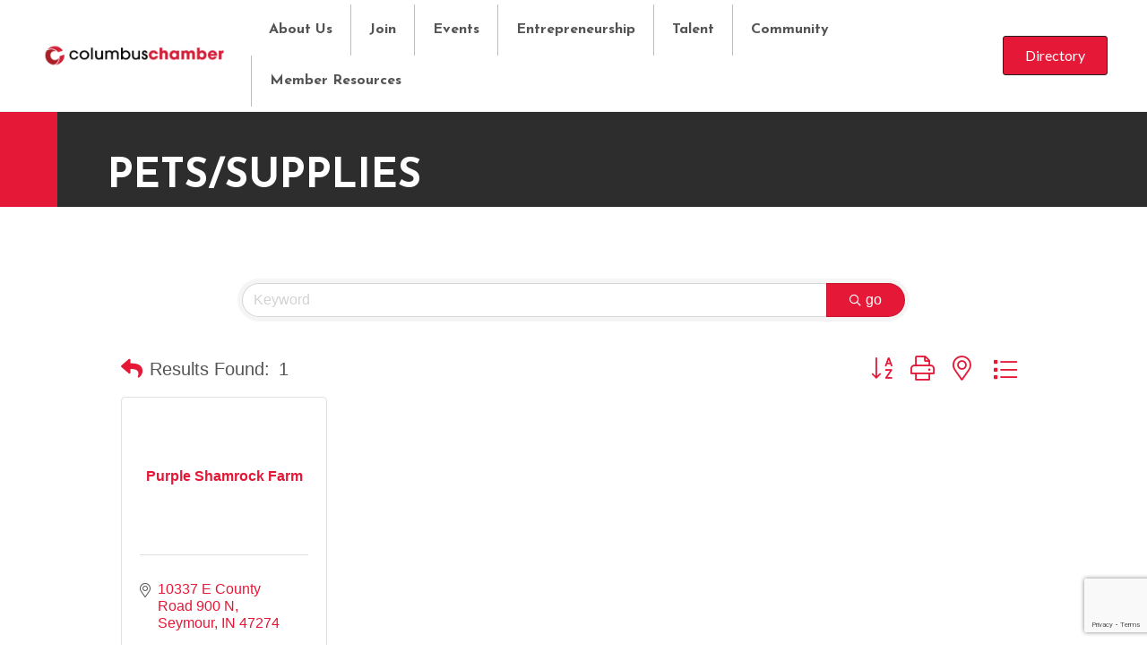

--- FILE ---
content_type: text/html; charset=utf-8
request_url: https://www.google.com/recaptcha/enterprise/anchor?ar=1&k=6LfI_T8rAAAAAMkWHrLP_GfSf3tLy9tKa839wcWa&co=aHR0cHM6Ly9idXNpbmVzcy5jb2x1bWJ1c2FyZWFjaGFtYmVyLmNvbTo0NDM.&hl=en&v=PoyoqOPhxBO7pBk68S4YbpHZ&size=invisible&anchor-ms=20000&execute-ms=30000&cb=nudbvkkyxlo4
body_size: 48818
content:
<!DOCTYPE HTML><html dir="ltr" lang="en"><head><meta http-equiv="Content-Type" content="text/html; charset=UTF-8">
<meta http-equiv="X-UA-Compatible" content="IE=edge">
<title>reCAPTCHA</title>
<style type="text/css">
/* cyrillic-ext */
@font-face {
  font-family: 'Roboto';
  font-style: normal;
  font-weight: 400;
  font-stretch: 100%;
  src: url(//fonts.gstatic.com/s/roboto/v48/KFO7CnqEu92Fr1ME7kSn66aGLdTylUAMa3GUBHMdazTgWw.woff2) format('woff2');
  unicode-range: U+0460-052F, U+1C80-1C8A, U+20B4, U+2DE0-2DFF, U+A640-A69F, U+FE2E-FE2F;
}
/* cyrillic */
@font-face {
  font-family: 'Roboto';
  font-style: normal;
  font-weight: 400;
  font-stretch: 100%;
  src: url(//fonts.gstatic.com/s/roboto/v48/KFO7CnqEu92Fr1ME7kSn66aGLdTylUAMa3iUBHMdazTgWw.woff2) format('woff2');
  unicode-range: U+0301, U+0400-045F, U+0490-0491, U+04B0-04B1, U+2116;
}
/* greek-ext */
@font-face {
  font-family: 'Roboto';
  font-style: normal;
  font-weight: 400;
  font-stretch: 100%;
  src: url(//fonts.gstatic.com/s/roboto/v48/KFO7CnqEu92Fr1ME7kSn66aGLdTylUAMa3CUBHMdazTgWw.woff2) format('woff2');
  unicode-range: U+1F00-1FFF;
}
/* greek */
@font-face {
  font-family: 'Roboto';
  font-style: normal;
  font-weight: 400;
  font-stretch: 100%;
  src: url(//fonts.gstatic.com/s/roboto/v48/KFO7CnqEu92Fr1ME7kSn66aGLdTylUAMa3-UBHMdazTgWw.woff2) format('woff2');
  unicode-range: U+0370-0377, U+037A-037F, U+0384-038A, U+038C, U+038E-03A1, U+03A3-03FF;
}
/* math */
@font-face {
  font-family: 'Roboto';
  font-style: normal;
  font-weight: 400;
  font-stretch: 100%;
  src: url(//fonts.gstatic.com/s/roboto/v48/KFO7CnqEu92Fr1ME7kSn66aGLdTylUAMawCUBHMdazTgWw.woff2) format('woff2');
  unicode-range: U+0302-0303, U+0305, U+0307-0308, U+0310, U+0312, U+0315, U+031A, U+0326-0327, U+032C, U+032F-0330, U+0332-0333, U+0338, U+033A, U+0346, U+034D, U+0391-03A1, U+03A3-03A9, U+03B1-03C9, U+03D1, U+03D5-03D6, U+03F0-03F1, U+03F4-03F5, U+2016-2017, U+2034-2038, U+203C, U+2040, U+2043, U+2047, U+2050, U+2057, U+205F, U+2070-2071, U+2074-208E, U+2090-209C, U+20D0-20DC, U+20E1, U+20E5-20EF, U+2100-2112, U+2114-2115, U+2117-2121, U+2123-214F, U+2190, U+2192, U+2194-21AE, U+21B0-21E5, U+21F1-21F2, U+21F4-2211, U+2213-2214, U+2216-22FF, U+2308-230B, U+2310, U+2319, U+231C-2321, U+2336-237A, U+237C, U+2395, U+239B-23B7, U+23D0, U+23DC-23E1, U+2474-2475, U+25AF, U+25B3, U+25B7, U+25BD, U+25C1, U+25CA, U+25CC, U+25FB, U+266D-266F, U+27C0-27FF, U+2900-2AFF, U+2B0E-2B11, U+2B30-2B4C, U+2BFE, U+3030, U+FF5B, U+FF5D, U+1D400-1D7FF, U+1EE00-1EEFF;
}
/* symbols */
@font-face {
  font-family: 'Roboto';
  font-style: normal;
  font-weight: 400;
  font-stretch: 100%;
  src: url(//fonts.gstatic.com/s/roboto/v48/KFO7CnqEu92Fr1ME7kSn66aGLdTylUAMaxKUBHMdazTgWw.woff2) format('woff2');
  unicode-range: U+0001-000C, U+000E-001F, U+007F-009F, U+20DD-20E0, U+20E2-20E4, U+2150-218F, U+2190, U+2192, U+2194-2199, U+21AF, U+21E6-21F0, U+21F3, U+2218-2219, U+2299, U+22C4-22C6, U+2300-243F, U+2440-244A, U+2460-24FF, U+25A0-27BF, U+2800-28FF, U+2921-2922, U+2981, U+29BF, U+29EB, U+2B00-2BFF, U+4DC0-4DFF, U+FFF9-FFFB, U+10140-1018E, U+10190-1019C, U+101A0, U+101D0-101FD, U+102E0-102FB, U+10E60-10E7E, U+1D2C0-1D2D3, U+1D2E0-1D37F, U+1F000-1F0FF, U+1F100-1F1AD, U+1F1E6-1F1FF, U+1F30D-1F30F, U+1F315, U+1F31C, U+1F31E, U+1F320-1F32C, U+1F336, U+1F378, U+1F37D, U+1F382, U+1F393-1F39F, U+1F3A7-1F3A8, U+1F3AC-1F3AF, U+1F3C2, U+1F3C4-1F3C6, U+1F3CA-1F3CE, U+1F3D4-1F3E0, U+1F3ED, U+1F3F1-1F3F3, U+1F3F5-1F3F7, U+1F408, U+1F415, U+1F41F, U+1F426, U+1F43F, U+1F441-1F442, U+1F444, U+1F446-1F449, U+1F44C-1F44E, U+1F453, U+1F46A, U+1F47D, U+1F4A3, U+1F4B0, U+1F4B3, U+1F4B9, U+1F4BB, U+1F4BF, U+1F4C8-1F4CB, U+1F4D6, U+1F4DA, U+1F4DF, U+1F4E3-1F4E6, U+1F4EA-1F4ED, U+1F4F7, U+1F4F9-1F4FB, U+1F4FD-1F4FE, U+1F503, U+1F507-1F50B, U+1F50D, U+1F512-1F513, U+1F53E-1F54A, U+1F54F-1F5FA, U+1F610, U+1F650-1F67F, U+1F687, U+1F68D, U+1F691, U+1F694, U+1F698, U+1F6AD, U+1F6B2, U+1F6B9-1F6BA, U+1F6BC, U+1F6C6-1F6CF, U+1F6D3-1F6D7, U+1F6E0-1F6EA, U+1F6F0-1F6F3, U+1F6F7-1F6FC, U+1F700-1F7FF, U+1F800-1F80B, U+1F810-1F847, U+1F850-1F859, U+1F860-1F887, U+1F890-1F8AD, U+1F8B0-1F8BB, U+1F8C0-1F8C1, U+1F900-1F90B, U+1F93B, U+1F946, U+1F984, U+1F996, U+1F9E9, U+1FA00-1FA6F, U+1FA70-1FA7C, U+1FA80-1FA89, U+1FA8F-1FAC6, U+1FACE-1FADC, U+1FADF-1FAE9, U+1FAF0-1FAF8, U+1FB00-1FBFF;
}
/* vietnamese */
@font-face {
  font-family: 'Roboto';
  font-style: normal;
  font-weight: 400;
  font-stretch: 100%;
  src: url(//fonts.gstatic.com/s/roboto/v48/KFO7CnqEu92Fr1ME7kSn66aGLdTylUAMa3OUBHMdazTgWw.woff2) format('woff2');
  unicode-range: U+0102-0103, U+0110-0111, U+0128-0129, U+0168-0169, U+01A0-01A1, U+01AF-01B0, U+0300-0301, U+0303-0304, U+0308-0309, U+0323, U+0329, U+1EA0-1EF9, U+20AB;
}
/* latin-ext */
@font-face {
  font-family: 'Roboto';
  font-style: normal;
  font-weight: 400;
  font-stretch: 100%;
  src: url(//fonts.gstatic.com/s/roboto/v48/KFO7CnqEu92Fr1ME7kSn66aGLdTylUAMa3KUBHMdazTgWw.woff2) format('woff2');
  unicode-range: U+0100-02BA, U+02BD-02C5, U+02C7-02CC, U+02CE-02D7, U+02DD-02FF, U+0304, U+0308, U+0329, U+1D00-1DBF, U+1E00-1E9F, U+1EF2-1EFF, U+2020, U+20A0-20AB, U+20AD-20C0, U+2113, U+2C60-2C7F, U+A720-A7FF;
}
/* latin */
@font-face {
  font-family: 'Roboto';
  font-style: normal;
  font-weight: 400;
  font-stretch: 100%;
  src: url(//fonts.gstatic.com/s/roboto/v48/KFO7CnqEu92Fr1ME7kSn66aGLdTylUAMa3yUBHMdazQ.woff2) format('woff2');
  unicode-range: U+0000-00FF, U+0131, U+0152-0153, U+02BB-02BC, U+02C6, U+02DA, U+02DC, U+0304, U+0308, U+0329, U+2000-206F, U+20AC, U+2122, U+2191, U+2193, U+2212, U+2215, U+FEFF, U+FFFD;
}
/* cyrillic-ext */
@font-face {
  font-family: 'Roboto';
  font-style: normal;
  font-weight: 500;
  font-stretch: 100%;
  src: url(//fonts.gstatic.com/s/roboto/v48/KFO7CnqEu92Fr1ME7kSn66aGLdTylUAMa3GUBHMdazTgWw.woff2) format('woff2');
  unicode-range: U+0460-052F, U+1C80-1C8A, U+20B4, U+2DE0-2DFF, U+A640-A69F, U+FE2E-FE2F;
}
/* cyrillic */
@font-face {
  font-family: 'Roboto';
  font-style: normal;
  font-weight: 500;
  font-stretch: 100%;
  src: url(//fonts.gstatic.com/s/roboto/v48/KFO7CnqEu92Fr1ME7kSn66aGLdTylUAMa3iUBHMdazTgWw.woff2) format('woff2');
  unicode-range: U+0301, U+0400-045F, U+0490-0491, U+04B0-04B1, U+2116;
}
/* greek-ext */
@font-face {
  font-family: 'Roboto';
  font-style: normal;
  font-weight: 500;
  font-stretch: 100%;
  src: url(//fonts.gstatic.com/s/roboto/v48/KFO7CnqEu92Fr1ME7kSn66aGLdTylUAMa3CUBHMdazTgWw.woff2) format('woff2');
  unicode-range: U+1F00-1FFF;
}
/* greek */
@font-face {
  font-family: 'Roboto';
  font-style: normal;
  font-weight: 500;
  font-stretch: 100%;
  src: url(//fonts.gstatic.com/s/roboto/v48/KFO7CnqEu92Fr1ME7kSn66aGLdTylUAMa3-UBHMdazTgWw.woff2) format('woff2');
  unicode-range: U+0370-0377, U+037A-037F, U+0384-038A, U+038C, U+038E-03A1, U+03A3-03FF;
}
/* math */
@font-face {
  font-family: 'Roboto';
  font-style: normal;
  font-weight: 500;
  font-stretch: 100%;
  src: url(//fonts.gstatic.com/s/roboto/v48/KFO7CnqEu92Fr1ME7kSn66aGLdTylUAMawCUBHMdazTgWw.woff2) format('woff2');
  unicode-range: U+0302-0303, U+0305, U+0307-0308, U+0310, U+0312, U+0315, U+031A, U+0326-0327, U+032C, U+032F-0330, U+0332-0333, U+0338, U+033A, U+0346, U+034D, U+0391-03A1, U+03A3-03A9, U+03B1-03C9, U+03D1, U+03D5-03D6, U+03F0-03F1, U+03F4-03F5, U+2016-2017, U+2034-2038, U+203C, U+2040, U+2043, U+2047, U+2050, U+2057, U+205F, U+2070-2071, U+2074-208E, U+2090-209C, U+20D0-20DC, U+20E1, U+20E5-20EF, U+2100-2112, U+2114-2115, U+2117-2121, U+2123-214F, U+2190, U+2192, U+2194-21AE, U+21B0-21E5, U+21F1-21F2, U+21F4-2211, U+2213-2214, U+2216-22FF, U+2308-230B, U+2310, U+2319, U+231C-2321, U+2336-237A, U+237C, U+2395, U+239B-23B7, U+23D0, U+23DC-23E1, U+2474-2475, U+25AF, U+25B3, U+25B7, U+25BD, U+25C1, U+25CA, U+25CC, U+25FB, U+266D-266F, U+27C0-27FF, U+2900-2AFF, U+2B0E-2B11, U+2B30-2B4C, U+2BFE, U+3030, U+FF5B, U+FF5D, U+1D400-1D7FF, U+1EE00-1EEFF;
}
/* symbols */
@font-face {
  font-family: 'Roboto';
  font-style: normal;
  font-weight: 500;
  font-stretch: 100%;
  src: url(//fonts.gstatic.com/s/roboto/v48/KFO7CnqEu92Fr1ME7kSn66aGLdTylUAMaxKUBHMdazTgWw.woff2) format('woff2');
  unicode-range: U+0001-000C, U+000E-001F, U+007F-009F, U+20DD-20E0, U+20E2-20E4, U+2150-218F, U+2190, U+2192, U+2194-2199, U+21AF, U+21E6-21F0, U+21F3, U+2218-2219, U+2299, U+22C4-22C6, U+2300-243F, U+2440-244A, U+2460-24FF, U+25A0-27BF, U+2800-28FF, U+2921-2922, U+2981, U+29BF, U+29EB, U+2B00-2BFF, U+4DC0-4DFF, U+FFF9-FFFB, U+10140-1018E, U+10190-1019C, U+101A0, U+101D0-101FD, U+102E0-102FB, U+10E60-10E7E, U+1D2C0-1D2D3, U+1D2E0-1D37F, U+1F000-1F0FF, U+1F100-1F1AD, U+1F1E6-1F1FF, U+1F30D-1F30F, U+1F315, U+1F31C, U+1F31E, U+1F320-1F32C, U+1F336, U+1F378, U+1F37D, U+1F382, U+1F393-1F39F, U+1F3A7-1F3A8, U+1F3AC-1F3AF, U+1F3C2, U+1F3C4-1F3C6, U+1F3CA-1F3CE, U+1F3D4-1F3E0, U+1F3ED, U+1F3F1-1F3F3, U+1F3F5-1F3F7, U+1F408, U+1F415, U+1F41F, U+1F426, U+1F43F, U+1F441-1F442, U+1F444, U+1F446-1F449, U+1F44C-1F44E, U+1F453, U+1F46A, U+1F47D, U+1F4A3, U+1F4B0, U+1F4B3, U+1F4B9, U+1F4BB, U+1F4BF, U+1F4C8-1F4CB, U+1F4D6, U+1F4DA, U+1F4DF, U+1F4E3-1F4E6, U+1F4EA-1F4ED, U+1F4F7, U+1F4F9-1F4FB, U+1F4FD-1F4FE, U+1F503, U+1F507-1F50B, U+1F50D, U+1F512-1F513, U+1F53E-1F54A, U+1F54F-1F5FA, U+1F610, U+1F650-1F67F, U+1F687, U+1F68D, U+1F691, U+1F694, U+1F698, U+1F6AD, U+1F6B2, U+1F6B9-1F6BA, U+1F6BC, U+1F6C6-1F6CF, U+1F6D3-1F6D7, U+1F6E0-1F6EA, U+1F6F0-1F6F3, U+1F6F7-1F6FC, U+1F700-1F7FF, U+1F800-1F80B, U+1F810-1F847, U+1F850-1F859, U+1F860-1F887, U+1F890-1F8AD, U+1F8B0-1F8BB, U+1F8C0-1F8C1, U+1F900-1F90B, U+1F93B, U+1F946, U+1F984, U+1F996, U+1F9E9, U+1FA00-1FA6F, U+1FA70-1FA7C, U+1FA80-1FA89, U+1FA8F-1FAC6, U+1FACE-1FADC, U+1FADF-1FAE9, U+1FAF0-1FAF8, U+1FB00-1FBFF;
}
/* vietnamese */
@font-face {
  font-family: 'Roboto';
  font-style: normal;
  font-weight: 500;
  font-stretch: 100%;
  src: url(//fonts.gstatic.com/s/roboto/v48/KFO7CnqEu92Fr1ME7kSn66aGLdTylUAMa3OUBHMdazTgWw.woff2) format('woff2');
  unicode-range: U+0102-0103, U+0110-0111, U+0128-0129, U+0168-0169, U+01A0-01A1, U+01AF-01B0, U+0300-0301, U+0303-0304, U+0308-0309, U+0323, U+0329, U+1EA0-1EF9, U+20AB;
}
/* latin-ext */
@font-face {
  font-family: 'Roboto';
  font-style: normal;
  font-weight: 500;
  font-stretch: 100%;
  src: url(//fonts.gstatic.com/s/roboto/v48/KFO7CnqEu92Fr1ME7kSn66aGLdTylUAMa3KUBHMdazTgWw.woff2) format('woff2');
  unicode-range: U+0100-02BA, U+02BD-02C5, U+02C7-02CC, U+02CE-02D7, U+02DD-02FF, U+0304, U+0308, U+0329, U+1D00-1DBF, U+1E00-1E9F, U+1EF2-1EFF, U+2020, U+20A0-20AB, U+20AD-20C0, U+2113, U+2C60-2C7F, U+A720-A7FF;
}
/* latin */
@font-face {
  font-family: 'Roboto';
  font-style: normal;
  font-weight: 500;
  font-stretch: 100%;
  src: url(//fonts.gstatic.com/s/roboto/v48/KFO7CnqEu92Fr1ME7kSn66aGLdTylUAMa3yUBHMdazQ.woff2) format('woff2');
  unicode-range: U+0000-00FF, U+0131, U+0152-0153, U+02BB-02BC, U+02C6, U+02DA, U+02DC, U+0304, U+0308, U+0329, U+2000-206F, U+20AC, U+2122, U+2191, U+2193, U+2212, U+2215, U+FEFF, U+FFFD;
}
/* cyrillic-ext */
@font-face {
  font-family: 'Roboto';
  font-style: normal;
  font-weight: 900;
  font-stretch: 100%;
  src: url(//fonts.gstatic.com/s/roboto/v48/KFO7CnqEu92Fr1ME7kSn66aGLdTylUAMa3GUBHMdazTgWw.woff2) format('woff2');
  unicode-range: U+0460-052F, U+1C80-1C8A, U+20B4, U+2DE0-2DFF, U+A640-A69F, U+FE2E-FE2F;
}
/* cyrillic */
@font-face {
  font-family: 'Roboto';
  font-style: normal;
  font-weight: 900;
  font-stretch: 100%;
  src: url(//fonts.gstatic.com/s/roboto/v48/KFO7CnqEu92Fr1ME7kSn66aGLdTylUAMa3iUBHMdazTgWw.woff2) format('woff2');
  unicode-range: U+0301, U+0400-045F, U+0490-0491, U+04B0-04B1, U+2116;
}
/* greek-ext */
@font-face {
  font-family: 'Roboto';
  font-style: normal;
  font-weight: 900;
  font-stretch: 100%;
  src: url(//fonts.gstatic.com/s/roboto/v48/KFO7CnqEu92Fr1ME7kSn66aGLdTylUAMa3CUBHMdazTgWw.woff2) format('woff2');
  unicode-range: U+1F00-1FFF;
}
/* greek */
@font-face {
  font-family: 'Roboto';
  font-style: normal;
  font-weight: 900;
  font-stretch: 100%;
  src: url(//fonts.gstatic.com/s/roboto/v48/KFO7CnqEu92Fr1ME7kSn66aGLdTylUAMa3-UBHMdazTgWw.woff2) format('woff2');
  unicode-range: U+0370-0377, U+037A-037F, U+0384-038A, U+038C, U+038E-03A1, U+03A3-03FF;
}
/* math */
@font-face {
  font-family: 'Roboto';
  font-style: normal;
  font-weight: 900;
  font-stretch: 100%;
  src: url(//fonts.gstatic.com/s/roboto/v48/KFO7CnqEu92Fr1ME7kSn66aGLdTylUAMawCUBHMdazTgWw.woff2) format('woff2');
  unicode-range: U+0302-0303, U+0305, U+0307-0308, U+0310, U+0312, U+0315, U+031A, U+0326-0327, U+032C, U+032F-0330, U+0332-0333, U+0338, U+033A, U+0346, U+034D, U+0391-03A1, U+03A3-03A9, U+03B1-03C9, U+03D1, U+03D5-03D6, U+03F0-03F1, U+03F4-03F5, U+2016-2017, U+2034-2038, U+203C, U+2040, U+2043, U+2047, U+2050, U+2057, U+205F, U+2070-2071, U+2074-208E, U+2090-209C, U+20D0-20DC, U+20E1, U+20E5-20EF, U+2100-2112, U+2114-2115, U+2117-2121, U+2123-214F, U+2190, U+2192, U+2194-21AE, U+21B0-21E5, U+21F1-21F2, U+21F4-2211, U+2213-2214, U+2216-22FF, U+2308-230B, U+2310, U+2319, U+231C-2321, U+2336-237A, U+237C, U+2395, U+239B-23B7, U+23D0, U+23DC-23E1, U+2474-2475, U+25AF, U+25B3, U+25B7, U+25BD, U+25C1, U+25CA, U+25CC, U+25FB, U+266D-266F, U+27C0-27FF, U+2900-2AFF, U+2B0E-2B11, U+2B30-2B4C, U+2BFE, U+3030, U+FF5B, U+FF5D, U+1D400-1D7FF, U+1EE00-1EEFF;
}
/* symbols */
@font-face {
  font-family: 'Roboto';
  font-style: normal;
  font-weight: 900;
  font-stretch: 100%;
  src: url(//fonts.gstatic.com/s/roboto/v48/KFO7CnqEu92Fr1ME7kSn66aGLdTylUAMaxKUBHMdazTgWw.woff2) format('woff2');
  unicode-range: U+0001-000C, U+000E-001F, U+007F-009F, U+20DD-20E0, U+20E2-20E4, U+2150-218F, U+2190, U+2192, U+2194-2199, U+21AF, U+21E6-21F0, U+21F3, U+2218-2219, U+2299, U+22C4-22C6, U+2300-243F, U+2440-244A, U+2460-24FF, U+25A0-27BF, U+2800-28FF, U+2921-2922, U+2981, U+29BF, U+29EB, U+2B00-2BFF, U+4DC0-4DFF, U+FFF9-FFFB, U+10140-1018E, U+10190-1019C, U+101A0, U+101D0-101FD, U+102E0-102FB, U+10E60-10E7E, U+1D2C0-1D2D3, U+1D2E0-1D37F, U+1F000-1F0FF, U+1F100-1F1AD, U+1F1E6-1F1FF, U+1F30D-1F30F, U+1F315, U+1F31C, U+1F31E, U+1F320-1F32C, U+1F336, U+1F378, U+1F37D, U+1F382, U+1F393-1F39F, U+1F3A7-1F3A8, U+1F3AC-1F3AF, U+1F3C2, U+1F3C4-1F3C6, U+1F3CA-1F3CE, U+1F3D4-1F3E0, U+1F3ED, U+1F3F1-1F3F3, U+1F3F5-1F3F7, U+1F408, U+1F415, U+1F41F, U+1F426, U+1F43F, U+1F441-1F442, U+1F444, U+1F446-1F449, U+1F44C-1F44E, U+1F453, U+1F46A, U+1F47D, U+1F4A3, U+1F4B0, U+1F4B3, U+1F4B9, U+1F4BB, U+1F4BF, U+1F4C8-1F4CB, U+1F4D6, U+1F4DA, U+1F4DF, U+1F4E3-1F4E6, U+1F4EA-1F4ED, U+1F4F7, U+1F4F9-1F4FB, U+1F4FD-1F4FE, U+1F503, U+1F507-1F50B, U+1F50D, U+1F512-1F513, U+1F53E-1F54A, U+1F54F-1F5FA, U+1F610, U+1F650-1F67F, U+1F687, U+1F68D, U+1F691, U+1F694, U+1F698, U+1F6AD, U+1F6B2, U+1F6B9-1F6BA, U+1F6BC, U+1F6C6-1F6CF, U+1F6D3-1F6D7, U+1F6E0-1F6EA, U+1F6F0-1F6F3, U+1F6F7-1F6FC, U+1F700-1F7FF, U+1F800-1F80B, U+1F810-1F847, U+1F850-1F859, U+1F860-1F887, U+1F890-1F8AD, U+1F8B0-1F8BB, U+1F8C0-1F8C1, U+1F900-1F90B, U+1F93B, U+1F946, U+1F984, U+1F996, U+1F9E9, U+1FA00-1FA6F, U+1FA70-1FA7C, U+1FA80-1FA89, U+1FA8F-1FAC6, U+1FACE-1FADC, U+1FADF-1FAE9, U+1FAF0-1FAF8, U+1FB00-1FBFF;
}
/* vietnamese */
@font-face {
  font-family: 'Roboto';
  font-style: normal;
  font-weight: 900;
  font-stretch: 100%;
  src: url(//fonts.gstatic.com/s/roboto/v48/KFO7CnqEu92Fr1ME7kSn66aGLdTylUAMa3OUBHMdazTgWw.woff2) format('woff2');
  unicode-range: U+0102-0103, U+0110-0111, U+0128-0129, U+0168-0169, U+01A0-01A1, U+01AF-01B0, U+0300-0301, U+0303-0304, U+0308-0309, U+0323, U+0329, U+1EA0-1EF9, U+20AB;
}
/* latin-ext */
@font-face {
  font-family: 'Roboto';
  font-style: normal;
  font-weight: 900;
  font-stretch: 100%;
  src: url(//fonts.gstatic.com/s/roboto/v48/KFO7CnqEu92Fr1ME7kSn66aGLdTylUAMa3KUBHMdazTgWw.woff2) format('woff2');
  unicode-range: U+0100-02BA, U+02BD-02C5, U+02C7-02CC, U+02CE-02D7, U+02DD-02FF, U+0304, U+0308, U+0329, U+1D00-1DBF, U+1E00-1E9F, U+1EF2-1EFF, U+2020, U+20A0-20AB, U+20AD-20C0, U+2113, U+2C60-2C7F, U+A720-A7FF;
}
/* latin */
@font-face {
  font-family: 'Roboto';
  font-style: normal;
  font-weight: 900;
  font-stretch: 100%;
  src: url(//fonts.gstatic.com/s/roboto/v48/KFO7CnqEu92Fr1ME7kSn66aGLdTylUAMa3yUBHMdazQ.woff2) format('woff2');
  unicode-range: U+0000-00FF, U+0131, U+0152-0153, U+02BB-02BC, U+02C6, U+02DA, U+02DC, U+0304, U+0308, U+0329, U+2000-206F, U+20AC, U+2122, U+2191, U+2193, U+2212, U+2215, U+FEFF, U+FFFD;
}

</style>
<link rel="stylesheet" type="text/css" href="https://www.gstatic.com/recaptcha/releases/PoyoqOPhxBO7pBk68S4YbpHZ/styles__ltr.css">
<script nonce="0qPcIxb4UDk3lUZB0VpUYQ" type="text/javascript">window['__recaptcha_api'] = 'https://www.google.com/recaptcha/enterprise/';</script>
<script type="text/javascript" src="https://www.gstatic.com/recaptcha/releases/PoyoqOPhxBO7pBk68S4YbpHZ/recaptcha__en.js" nonce="0qPcIxb4UDk3lUZB0VpUYQ">
      
    </script></head>
<body><div id="rc-anchor-alert" class="rc-anchor-alert"></div>
<input type="hidden" id="recaptcha-token" value="[base64]">
<script type="text/javascript" nonce="0qPcIxb4UDk3lUZB0VpUYQ">
      recaptcha.anchor.Main.init("[\x22ainput\x22,[\x22bgdata\x22,\x22\x22,\[base64]/[base64]/UltIKytdPWE6KGE8MjA0OD9SW0grK109YT4+NnwxOTI6KChhJjY0NTEyKT09NTUyOTYmJnErMTxoLmxlbmd0aCYmKGguY2hhckNvZGVBdChxKzEpJjY0NTEyKT09NTYzMjA/[base64]/MjU1OlI/[base64]/[base64]/[base64]/[base64]/[base64]/[base64]/[base64]/[base64]/[base64]/[base64]\x22,\[base64]\\u003d\x22,\x22woXDm8Kjw6wLN2lddkPCkMKCw7smZ8O2OlPDtsKrZFLCscO5w4RmVsKJPsK8Y8KOBsK7wrRPwrHCkB4LwodBw6vDkSV+wrzCvkYNwrrDol1qFsOfwoVQw6HDnmvCtl8fwrfCmcO/w77CocK4w6RUIUlmUk/[base64]/[base64]/CkmXClXEZwofClMKTCQpJw7/Dsy3CsMOuPcKPw5QfwoEDw5gMe8OhE8Kow5TDrMKcGxRpw5jDisKJw6YcVsOOw7vCnw/ChsOGw6oZw5zDuMKewovCq8K8w4PDosK1w5dZw6PDscO/YFcsUcK2wofDsMOyw5ktAiU9wq9oXE3Cgj7DusOYw7HCrcKzW8KBTBPDlEwHwoorw45ewpvCgx3DuMOhbw3Dt1zDrsKbwpvDuhbDsX/CtsO4woV+KADCkEcswrhnw4tkw5V4KsONAQxuw6HCjMKuw4nCrSzCqjzCoGnCsErCpRR0c8OWDWdcOcKMwpjDjzM1w6XCjhbDpcKqAsKlIVHDrcKow6zCig/DlxYYw7jCiw03d1dDwoN8DMO9IsKpw7bCkkbCg3TCu8KxbMKiGyFqUBIDw6HDvcKVw6fCmV1OfgrDixYCHMOZejpPYRfDt0LDly4/[base64]/[base64]/Cn1tNwpsRTBcawrXDgG3Do8O3w63DmcKQIB5Zw7DDvcOtwqzCj0jCkARcwpBdcsOuYcKJwpDCgsObwozCvm3CjMOWb8KSDMKgwpvDs3tvbl4uc8KyUsKVK8KjwonDn8ORw7ITw6Fxw4/CmDYaw5HCrGnDjD/[base64]/DssKkby8ldMKEPzJAwpdrRMKwUy7DiMOew7bCljtJAMKQQD8zw7sdw67Ci8ODEsKLUMOIw6BnwpPDlsKDw5jDu3k7OMO3wqMawrzDqkMKw7LDlT3CrcKKwoA7w4zDrQfDrj1yw5hpbMKQw7zCkwnDvMK4wrDCs8O/[base64]/[base64]/[base64]/[base64]/DoifDpV/Cn8Osw7p/wqZxw7A0RhrCkcOewr/DnMK4wqHCnCHDjcOZw5MWIA8awqV6w50dRljClcKCw7cwwrRjMwvDsMK2YsK9NHEmwrJeCkzChsKmwqjDoMOYG3/CtC/[base64]/Dq1QvGsKVwrDChsOdP8ODw7g4w5rClhUSw6cZdcOiwqvCksO8YsO8dGTDm0MIeXhOaz3DgTTCtsKpfkwQw6TDjVh2w6HDisKAw6/Dp8ODGm3Du3fDtSjCrHVWJsKEMzIkw7HCmsOsDcOzI082T8Ktw4Ecw67DhcOjRsOzVUzDrU7CksKyJ8KrM8Kzw5ABw5vCqT0/GMKUw4MRw4NKwrZGw7pwwqoMwrfDv8KPcU7DoWtnYx3ChnHCtjw4cGAmwocxw7TDvMOywrZocsKONBghMsKVDcKsaMO9wrdYwrYKGsOdGR5nw4TCnMKawr3DnikJQCfCjjRBCMK/S1LCl0XDk37CtcKye8Okw57CvMOMe8OPe0LClMOqwoFhw6QOOsKmw5jDrgLDqsK8VDQOwpUhwoXDjEHDoCTDpDcJwrpbMSDCkMOjwrbDiMK0S8OuwprCnCXDsBIpeRjCjjsqdWhVwrPCtcOUIsKWw4wiw47Dn2LCiMOjQV/Cj8OKw5PCh2wDwotFwqHCgzDDl8Ofw7MvwpoAMBjDgDfCncK1w4Eew7zDhMKeworCo8OfVwU5wofDngdhPzfChMKzFMO+AMKEwpFtbMKhD8K4wrgOF1RCEBhmw5rDrWTCmHknEsK7RlnDjcKsNF3Ds8KzFcOEwpB/IHHDmUh2fWXDoGpvw5Zpw53DkjVRw5Y5ecK6ek1vLMOvw5pSwrRKdExWCsO2woxoHcKcIcKUP8OUeH3Cp8Oiw7Jhw6HDk8Odw7bDrsOdSAPDtMK2NMO1FsKDXnXDlgLCr8ORw6PCo8Kow5wmwqjCp8O/[base64]/CjkNkw5s1IGJPwpFnAcKKTyjCg09mwpsGXMKiN8KUwrIww4vDgcOMJcOyJ8OZXnI8wqDDsMOHaXVaQMKgw7Brwr3CvirCtmfDp8KNwqYoViErXHIGwqhZw60nw7JSwqJTK0IXP2vCp1s9wp9Bw5djw6TCsMOSw6vDoBnClMK/DifDgB3Ds8KowqxQwqcSfTzCpsO/NDJ6Q2BGCjPDux83w6/DpcKHZMOBacKYHAQzw5p4wr/CvMO5w6oEDMOww4lvY8OZwowRw6tUfQEhw7/[base64]/X8OBRT7DmMOpw4gGw4jDqsOMHcObOkDDhlLCq0hswr7CrMK7w6ZjDUMcAcOCMGrCl8Oyw7jDuGNyfsOIV33Dk3lFw63CsMOEbTjDi19Ew6TCvi7Ctg4KD2HClCsGOR0hGMOXwrbChW7CiMK1eHhbwr9FwqHDpFAYI8ObCxnDuykdwrPCsVNEeMOJw5/CrytMcBfCiMKSTSwOfwPDo3dewrpew400elAYw6A9f8OJcMKiIDUSFnkLw4/Dv8KzF2jDpnoDSS7DvGZsWcO/UcKzw5JMdQZvwp8Lw5vDnhnCuMKcw7NxKn/Cn8KKUjTDnl8mwocrNy5oVRQEwqvCmMOTw6XDncOJw6LDiXjDhwBKR8Orwr1sSsKLOBvCsX51wq7Cu8KWwqPDssOMw6nDhCzCj1zDh8Ogwqh0w77CkMOFD2xgd8Odwp3DoFTCigvChBbDqcK9BhJORhkBW2h9w70Bw7VGwqfCmMOswopow4HDnUXCin/[base64]/DksO2eMKLDcKZw6bDqcOrw4V1woDCjG7ChcKtwq7DkWTDgsO+AsO/B8OkVSfCrcKMRMKQPSh4w7RFw6fDvGvDjsOUw4BEwqQEcXhsw4fDjsOow7zDnMOdwp/DiMKjw44gwpoPHcKRVsOtw5HCqMKkw5zCkMKww5Q9w7bDpjhzaEIuQsOOw5Yzw4LCmGnDokDDi8KHwpPDpTrDuMOHwpd4w4rDhknDjAAJw7J5B8K8fcK9RkzDt8K4wrRPAMKxZ0o2fMK3w4kxw7fCtQfDtMOcw6p5d24QwpojdUEVw6Rvc8OsO0jDgMKwcn/[base64]/dcONGVrDgsO1cMOSe8KIw5XDiMKnExBdKsKqw4XCuSHDiGUEwqFsUcKewr/Dt8OMGTVbbsKBw6jDry0dUsKpw7/Cnl3DscK4w5d+dHAbwr3DkS7CqcOOw797wpnDusK9wpHDgUZAdDbCncKKC8KHwpnCsMO8woQ2w5PDt8OuOXPDksKHIQHCh8K/XwPCiTvCo8O2fmfCsRjDj8Kgw6V1NcO5U8OeHMOsNUfDpcKQV8K9P8Ovb8Okw67Dj8O/[base64]/DlT/CohwkVAvDkw/DtgMFwrM5w41WEDjDncO0w6nDk8KMw6sMw57Dg8O8w5xOwowEaMOeJ8O7GcK6SMOzw6LCvcKWw4rDh8KIfHgWBhBTwqXDh8KBDUXCq05TCMO9IMOqw73Cr8OTF8OUW8KUwoPDvsObwqTDjsOKJXtCw6ZNwq8GN8OVNcODWcOKwoJoKMK0HW/Ch1PDksKEwoENF3DCvSPDp8Kye8OZScOYLMOmw6l3WsKxcxpnRzfDhk/DsMKlw7NePlbCmThDEg5qUjc9N8O7wqjCn8OQTcK4S2obKWvCk8OnQMO3CMKiwrgcWsO2wpp8GMKuwr8lAwVLHHYfMEAMUMK7GQ3Cv2fCjQALw759wpzClsOtMHU2w5RoTsKdwoXCvcKQw5PCtsO/wq3CjsOuRMOCw7oFwpHCiFvDpcKabcOJAsO+UBzDkUBtw781fMOCw7LCuxRyw7gQQsK2Uh7Dg8ONwp1vwoXDkjcnwrrCulhmw4fDryVUw50Aw79GCGfCkMKmDsOAw5Rqwo/ClMKnw7bCqGjDgcOxSsOdw6/DosK0c8OUwonCr2HDocOYMAHCvyMIQ8KgwoHChcKcPTJ4w6pZwpknGWACTcOPwp/[base64]/Dl8K4wrrCixoFw4fCl8OBRXfCnnQRH8KrZQHDvk8XHVJeKMOjAko3WUPDgkfDsXrDoMKMw77Dh8OZZsOYaG7Dg8KsaGYGEsKVw7hTAF/DmVJCAMKew4bCl8OuR8OywofCil7DpMO1w6owwqvDoW7Do8Ofw4hkwpcqwpzDicKRGsKOw5ZfwpLDiEzDjBN8w6zDszvCtDXDhsOsDcOSQsO9H0Rswr9kwrwEwqzDvDdtYyUdwpZOO8KsDWAew7/CuGEDFyTCvMO0MsOzwr5pw43CrcOBXcOmw4jDtMK0Yj7Dl8KRe8OHw4nDtn5mwpc2w7bDhMOjYxAnwojDoCckw4XDgArCrTI/VFjCvMKIwqDCjyQOw7PDlMKWd3RVw7bCtnEBw6PDondCwqbCscK2R8Knw4tCw7shfsO1Hh3Cr8KAHsOVOTTDp2wVF050YXLDrkllPFPDrcODBkk+w5lHwqYKGw0xEsO2wpTCl2DCkcOHTDXCjcKIcV44wpVCwr5JXMKYXsO7wrs9wq/Cs8OFw74ywqFGwpcKAGbDg3TCvMKVAnNzw7TCojPDn8KFwqw2c8OWwpHCqyIjXMKkfE/CsMOOCMOww6Uqw6ZHw7FZw6s/[base64]/DusOXWRrDs0R8XzHDnMKaTCgkOgbDvsOEXgRlU8Olw51KHMOhw7/CjxfDjHZ/w6N3JkZiw4A4WHjCsHPCujbDgMOuw6rChjYsJFjCjEg7w5XChsKXYGAJHU7Drks/d8K3wrfDn0rCsgfCrsO+wrPDvwDClV/Dh8ONwoDDvsKXGsOWwo1NBVgoZmnCqH7CtGNcw4jDh8OpWwEbLsOzwqPCg2nCugVXwrTDuE19b8KTHHXCgAHCnsOYCcO1IhHDpcOSc8OMGcKZwoPDsiwqWl7DnX1qwrl3wrrCsMKCasK9SsK2PcOQwq/DkcODw4Ulw50Tw5LCuWjCixtKY2M1wpkiw4HCkTtBfFo0WA1swoYfV1gOCsO/wqnDnijCiD8YJ8O5w7l0w7EmwozDiMOIwos5BGnDmsK1JnnCnGsKwpp2woDCgsO3R8KcwrVswobCrhlLJ8OhwpvDvWXDo0fDk8KMw49lwo9CE1Z6wo/DocKQw5fCiDIpw6fCocOKw7QYQkJDwojDjSPCuBtFw63DujjDrwVBw4zDsgPCg0EOw4vCvhPDnsOyNcOWZcK4wrHDjyTCusOIeMOpVGoQw6rDsm3ChcKowp/[base64]/[base64]/Ct0BGM8Oaw57CnXEXdTkNwqnDhWc4wrDDhVdtaGAgdsOaQhpcw6vCs2rCj8KhYsKgw6vCn2R/wrVhdisiWCXCqcOIw4hbw7TDpcKTOlhpYsOccRzCiTXDk8KqYFgNBW3CgsO2BBJzTx4Ow7s/w7rDmSDDl8ObB8O6OUjDssOJMy7DiMKEIQEww5DDo0/[base64]/Dq27Crnhgwr/[base64]/MQPDkQnCr0w8w4pcfynCj8OjDmXDicKefnXCn8KrwrVqIUB/WABhISrCmMKuw4LCsELClMO5U8Oawr4YwrgtX8O7w5p8wp7CtMKtMcKKwo1qwphNMMKnH8Omw5gcMMOeA8OAwotZwpEyUglGYEsCZ8KPw5DCiTbCuyEcB3jCpMKKwojCjMKwwrbDhcKscigjwpYXP8OyMFjDn8Kzw4lhw7nCmcOCU8O/wq3CoiUswrfDt8Kyw69NJktzwq7DisKUQitLaFHDlMO8wrDDjB1/N8Otw6/[base64]/[base64]/DlFBRfyrDlTwOZUsxw4vDsCbDhQDDiGLCucOswrPDtMK2GcOYAcOxwpN2Y3VBOMK2w7jCuMK4bMOXKXRUNsOUw6trw5nDgEVGwqvDm8OgwqQuwp9jw5nClXXDskLDuR/Cq8K3W8KbZ01lwqfDplXDvzwRUl3CoiLCqMOvwrnDocO/f2B+wqzDj8K0K2PCqMO8wrNzw61Id8KBC8OLA8KGwopMZ8OQw6t1wpvDoHhLEBwuF8O9w69bMcOYZxImE3gLSsKiNMOCwockw5Eew5dbVcO0EsK0GcOzCFnCuicaw6pkw5fDr8K1RSgURsOlwotrdgTDr2PClD3DtSIcGi/CrnlvVMKkIsKcQ0nCusKmwozCmxvDmsOiw6A7bzRQwr8ow77CoXR2w6HDm149fiDDp8KfBxJ9w7VUwpEDw4/CuSxzw7DDkMKhFSkaGRZTw7UZw4rDjgE1RcOYbTonw4/[base64]/CoMOrw7hsw7XDv8Ouw6PCtHbCtMO/[base64]/woUUw7LDoMOdKsOVw5nDjjPDnXfCpBE2w58AGsOFwpXCucKRwpzDvjDDjQYYQMKhQxMZwpTCtsKqP8Oxw45TwqFyw4vDtSXDpcO5WMO6bnR2wp5pwpwBZHE8wpYiw7DCnBFpw6ByeMKRwq7DjcOqw41zRcOjZzZjwrkdYcKJw4XDsyjDlU1+AAtew6c8w67Du8O4w7/DscKwwqfDmsKzIcK2wo/DkE9DN8K4UsOiw6RMw6TCv8ODJ17CtsOkKgjDrsK5VcOgEgVmw63CliLDqXfDncKfw5vCkMKjbFYhPMOKw4ZCQEBYwqbDsCc3VsKUw6fCkMKgGFfDiT1nWz/DjB/DmsKFw5LCsCbCoMKQw63DtknCvTvDlG0GbcOTSUwQHhrDjA8eU2ofwpPCl8OiEmtIKDnCoMOowpExDQIHQkPCnsOOwoDDjsKHw4PCswTDlsKVw5vCiXB0wp7Dp8OIwrDChMK3DVrDqMKbwrhvw40hwrTDnMO7w7lbw7lvdiVMCMOzNB/DqGDCoMOpU8OqF8KVw4vDosOOBsODw6sTLsOaFWLCrgETw659Q8OAcsO0cUU7wr4NJMKAG3XDqMKhMQnCm8KHA8OnX2jCkQJrBhvDgkbConEbHcOQbzpzwoLDmiPCicOJwpY0w6JfwofDvcOEw6YMM2PDmMOLw7fDhW3DlMOwdcKFwq7CikzDlmrCjMOJw6/DnGUQH8O5NhXDvRXDtsKqw53CsAskUXPCj3PDkMOECsOww4jDpTvCr0rCi1tYw5DCpcKidG/[base64]/CssKzVmJJw73CuHbDqBbDp3Vhw5vDsMO4wqjDhnZfw6AyQcOmCcOyw7vCjsOgCMKGecOiwqXDkcKVEsOMIMOMOcOMwoTCo8Kmw4IAwq/DmyYbw4ZDwqMWw4IFwojDvxnDpBnDlMO7wrXCmEM1woXDjsOFEV9MworDoWbCoTnDv2TDmipswrEKw5Mlw78hVgpKHjhSP8OtI8ORwopVw5rCh1MwDRF6woTDqMOQKsKEUG0rw7vDtcKnw4PChcORwq8vwr/DscODKMOnw4TDt8OgNT8aw7jDl1zCgDHDvnzDvzHDqX7CoShYWTghwp5cwofDrlZ9wrTCqcOtw4TDjsOawrk7wpo1HsK3wqZedFgrw5ghCcOTwrc/w4wOWyMDw64IJhLDvsOtKT1Twq3DognDs8KdwovDucKQwrPDhsO8FMKHQcKRwqgPKRRVGH/CosKXRcKNH8KULsKuwoHDtTfCmGHDpEFYKHJVHcK6eHXCqwDDqHLDmcKfCcKDM8O/wpwWT3bDnMO9w4XDgcKuAMKwwrR6wpfDh1rCkyldEFwuwq/DsMO1w77Ch8KZwooCw4FyMcKUGlXClMOvw7w4woLCinTCi3Iiw5DDgFpJZMO6w5DCpV1RwrdVMMKxw79UOzFfZhtaXMKhcE8rR8Oxw4IzcXUnw6MIwqLDosKOPMO1w5LDi0LDg8KXMMKawqgJTMKMw4FjwrEheMKDRMKIS23CiGvDlx/CvcKoZ8OOwoRoZcK4w4MdV8O9C8OWXzjDssOzG3rCow3DqcObbSvCmmVEwqgcwoDCqsKOIQ7Dl8Kcw4I6w5bCvXbCuh7CvcKgKSc7UcKeSsOrwrzDhsK2ZsOyaBBSGAIawq3DsmTCocO+w6rCkMOdTMO4D07Cm0Qkw7jChcKcwpnDrsKmRizCgEdqwpvCtcKyw7cqYT/Cgx81w6Jgwp7DqSdgHcO9Qx3DkMKEwodnbARxbcKxwpMLw5DCqcKLwpsiwpLDqQFow7EhKcKoasOqwrYTw7DDjcKPwrzCnk5kJxHDiFdydMOmw7TDv3kNMsOjG8Kcw7/ChnhmaljClMO/[base64]/UzrCgTZVNhnCgBjCvXEJwpZaw4bDu0dedsOKWcKXNTLCkMOKwrTCqWZ+woTDlcOFDsObccKGdHURwrDDn8KKRMKmw6ULwqImwpnDkxnCv1MFT0YufcOuw6c6HcOow57CqcOdw4MUSS9JwofDnyvDk8K7XHl+B1HCkC7DlyYJb056w5/DsWhSVMKXQcOgJF/DkMO3w6zDhkrDvcOMKxXCmcOmwqk5w4M+bmZKDRbCr8OFM8KEKkJLN8Kkwrhkwp7DviTDoFcnwrXCv8OQDsKXIHjDiw19w4tawoHDicKPUHTCnlx5FsO9wr7DssOHZcOSw67DonnDkRMLfcKhQQNfe8K+fcKgwpAvw50Hw43ChsK7w57CuHB2w6zCmVF/ZsONwogaKcKMEU4rQMOiw7jDo8Opw4nCpVrCoMKpwqDCplbDjWvDgifDiMKcJEPDhTLCsQHCqEBqwr1twpRRwr/DkjsvwqfCultew7TDu0vCnknCgETDucKdw58Ww6HDosKUEiTCoWjCgUdHDnPDi8OfwqzDoMOSMsKrw4wTwp3Drz8vw4DCmnkHYcKIwpjCicKnH8KCwqEwwpjDicOcR8KGwpPChz/ChMO0HnlGKS5ww4DDthzCjMKowrVLw4LCi8KEw6PCt8KvwpYdJSEdwpULwrhoIwQWH8KdLlPClSpZTcO4woI8w4Juwq/Cvy7CscK6Mn/DnsKewr9lwrhwOMOxwrvCmUhvF8K0woxdYFfCug9Qw6fDgD3DqMKrP8KQEMOfIcKdwrU8wprDpsOoCMORwqfCisOlbGM5wrguwozDrcO/ccKqwr5Nw4HChsKswp0BBgLCuMObJMO6S8OBNz5nw7UoUEkNwpzDocKJwp58bsKgCsO3KsKLwrzCpFbCrTogw5TCsMKswozDtx/CpjQmwo8DG33CrQEpdcODw50PwrnDs8KyPS02XcKXV8OgwojCg8KNw5XCrsKrC2TCh8KSd8Kjw67DmCrCisKXG2JSwok+wpjDh8KEwrwcDcKdNF/DqMKUw5nCmUDDjMOXKMKRwq5EMScHJztcJRRYwr7DsMKSUUdow6LDrgEDwpt3ecKsw4jCosK9w4vCrhokVww0XiJ5F2xpw4DDnRkLBcOWw4wlw7DDuDV+UcKFL8KWAMK+wqfCt8KEBH1iDSXChkADDsO/PWDCryYRwo/Dg8O7FcOlw6bDkV3Dp8K8woNRw7FqR8KcwqfDm8OBw70Pwo3DtcKmw77DvzfCt2XCl2fCnMOKw43DlwLDlMOEwoHDo8OOe0cZw7dzw4dPdMKBNw/Di8KCcSjDq8Owc2DChhDDi8KwG8OsUGkRw5DCkmM2w5Auw6Ubw4/ClBXDh8KIOMKKw6s3QB4/JcKSRcKGBkzClnpFw4MRYWdDw7PCscKiRmHCu3bClcK1LWvDtMORRhVMHcK/[base64]/wp9iBcO0GcK1w7MdZcOsEzMPwpfCgcOcwrpuw5TDoMK0BxHCgUXCn1I+D8Kgw6YrwonCkV09S2ATA1wnw4ckfUNqDcOUFXM4PFHCisK9L8KvwoLDuMKYw5DDjC0kL8KuwrrDpApYH8OTw4ZQPSrCjCBUakRww5HDusOywoXDvVDDqCBPe8OFRVJHw5/DtFo1w7HDoTTDvix1woDCnQUrLQLDqkhYwqvDq07CscKuw5s7SMKkwp10PiXDoA/DrEBeD8Khw5Yzf8OWBgwzaDN4Fx3CjXRnPcO2HcKowocmAFInwpwRwo3CvUR6CcOvcsKvXzbDpzAKWsO4w5TClsOCD8OSw7JRw5nDrz86BlccP8O/EXjChcOKw7oGFcO+woB2KGk+w4LDkcOiwrnDl8KgK8Kqw4wLWcKFwqjDngvDvMKbV8K8wp0mwrjClmV4czvDlsKQKHMwGcOoBWZXAh/CvQ/Do8OBwoDCtwI1YA4nLXnCmMOlfcOzQW8bwrk2BsO/w6ZgV8OsOcOuwrhMR1x/wrbCg8OJWDLCq8K6w49pwpfDnMK9w7jCoBrDgsOcw7FaPsOlGVrCt8OOwpjDiyYgX8ORw54gw4TCrjUCwojCusKnw6HDqMKSw645w6/Cm8OCwqJMDhZJCBY/XlXCnidvNlMoRzomwrg7w69EVMO1wpwHZQ/CocOFW8KQw7BGw64Mw6bCpcKBZilVNUrDmGgDwoDDiRs7w7bDs8OqY8KQAhvDsMOzRlHDrmkuXX/Di8Kaw5Y2ZsOpw5hNw4Zowq9fw6nDj8KrfMO6wpMAw7oqesOnAMK/w7/[base64]/dmk5w6MjJR/Dn8K8w5TDu1pHwqheQcKTO8OzNMK5wpYJLm51wqzDlcKqXsKmw7vCvsOIRHBRY8K9w5zDrcKIwq7CncKoDF/CgsOUw7/Cq0rDtS/DmAgbUivDucOAwpM0B8K7w7sFBcOMRcOpwrc4TGXCojjCiQXDr0/DlcOHK1PDmxk/w4fCszzCk8OZWi0Hw6jDocO+w6YjwrJGMEcteQJ/MsKhwrtDw7ZKw5HDvSw3w6UGw6x8wqsQwo7DlsK0PMOEX1BKHcK1wrZyKMKAw4XDssKGw4dyL8OdwrNcIEV+f8OnawPChsKCwq5Nw7R4w5zDr8OHWsKHcnXDvMOiwroINMOhVQZXA8KPblAKMGtEbsK/[base64]/[base64]/DlEDDpmwcWMKGLjAgw4NLEi1KJMOHwpLClsK0Y8K/w5LDvlkBwqkjwrnDlgjDsMOFwqFMwqLDjSnDoCvDvkZ0Y8OAIUvCkA3CjADCsMO3w70Cw6LCmcKWLy3Ds2Zvw7Jbd8KtM03DuB12GEjDv8O6B0lzwqlxw7dLwqgTw5U0QcKsDMOBw4MYwqkjCMKvesKKwpw9w4TDlFx3woNVwrbDucK0w7nCkQ5Gw5HCqcO/f8Kxw6XCo8KLwrURYgweCcO9TcO4Cy0PwoUkA8Omwo3Dshc4JQjCgsK6wox1LsK2Um3DqsKYPEZuwq9Pw63DnhTCvlRJVDXCiMKid8KpwpgEYg1+HBh6YMK2w7xwOMOAFsK6ZzpIw5rDi8KAwo4sRn7DtDPCgsKlKhFfQMO0NTPCnT/CnUFuQxE5w7XCj8KBwrPChFvDkMKwwpcODcKmw77CrGrCscK9SMKZw6M2FsKDwrHDl0rDnh/[base64]/ChsKCSGfCph3CpMOvccKGw4NPw6nCiMO4wq/DnQzCu2zDrxULGsKzwpk6woY2w61SYcODX8OVwprDjsO0fB7CuFnCkcOFwrvCpmbCg8KRwq59wpN1wo8+wrVOXMO5f3HClMOuS3IKLMKdw6MFPHs6wpxzwrTDlTIfdcOTw7E8w6dLH8O3d8Kxw4/DgsKKblDCkwLCpQPCh8O+PcO3wplZPn/Cn0TChMOKw4nDt8KtwrvCtlrChcKRwqbDhcOhwoDCjcOKJ8OWVn4tGT3Ci8OhwpzDuANARhQGGMOBARE7wrfDuTfDmsOSwqbDiMOpw6DDpkfDiRkWw5PCpDDDsmg6w4HCk8KdJcK3w5vDmMOZw4YMwq1Zw5HCiWkQw40Yw6t8YsOfwpLDs8K/PcKSwq7DkAzCt8KOw4jCjsOqVynCj8Ohw4VHw4Bew716w70Nw5nCsnXCncKBwp/Do8Krw53CgsOIw4ljw7rDgQnDpy0QwovDqnLCmsOMWVxJCwLCowHCoHlUWUpDw4HCuMKowoHDqMKLBMKYHX4Mw6diwphow5vDr8OCw7tYCMOxQ0UmccOfw7Iuw7wDXwYyw5MIV8OJw7QYwqPCpMKOwrYuwqDDhsOnf8KIDsKVRMOiw7nCkcOTwrIfVxcPW2EXNsKew5/DqsKOwrPChsOqw4lmwp0XO0IjbBzCvgxVw6MqN8ODwp7CqyvDrMOefBHCjsK1wp/Cv8KOYcO7w7zDrsKrw53CgUnClUhpwoLCqMO6wpARw4cww5rCm8K8w546c8KqHMOzXsKiw6nCvHNAZkocw6XCgAo3woDCkMOuw4Z4IsOdwoxgw7bCjsK2woRuwq4sOixfL8KFw4dywr1paGHDjsKZCzISw5MMJWbClsOJw5JsY8KvwrLDl00XwrJqw4/Crn7Ds0dBw5zDm1kQA0RjLVFvQ8Kvwq8Jwp4fRcO2wqAOwp5cOCnCnMK9wp5pwoZ9EcObw77DnBohwrzDoHHDrihXNk8Sw6MCbMOzB8O8w7kgw7NsC8KBw7fClE/Cqx/Cj8Opw6rCk8OpLQTDoArCixtpwrEow5hCKCghwq/CocKhenBeUMOMw4ZXKFMIwpppHxfDsXJGW8OBwq8UwrgfCcOkasO3cgwrw7DCsxlMLS8FXcK4w4USbsKdw7zCoVorwo/Cl8Oxw49jw7V9wrbCqMKQw4bDjMOlHkTDg8K4wrMVwrMEwqBbwpUCfsOKN8OWw4ZKw6oMHV7ChlvCssO8UMOcZUwOwrYMPcKkeA7DuTQdQsK6esKFd8OWecOtw4zDqMO2w5/CgMKiAsOucMOJw5TDs1o4wq/DoDbDrsKXXkrChlIGNcO9BsO2wqLCjxAhP8KGKsOCw4NvTcObWBgrUiLCjAA0wpbDu8K4w5NhwoE8PXx6ChHDhEnDosKzw4V7U3Zuw6vCuRfDiwMdbxRYL8OLwqAQFAJ0AcKdw5/DgsOcCsKHw797QnQGEsODwqUqHcOhwqzDjsOJNcOoLikgwoXDi3bClMOuIyTCn8OEVWxxw4nDmWPDuEDDrWQcwqRswoAnw5lkwr/[base64]/[base64]/[base64]/Dh8KywqvDoSl0LmVeIHbCr23DkcOLwp5fwokRC8KUwrDCm8KOw41zwqYDw6o1wr9fwpttFMOyJMKbCcOMccKQw54pMMOAUsOJwoHCly3CjsOxAWjCo8OEwoVgw4FCYEdOeSvDnCFjwovCp8OqVWsuw43CuA/Dsxo/WcKnfnlUTDUENcKAd2NgJcOXDMOrW17Dq8KPbVfDusKawrhwdWbCk8KjworDn2PCrUHComkUw5/CisK1CsOqdcKnYkPDq8OBQsOwwqPCkg/CoDBcwpzCvsK5w63CoEfDiS/[base64]/[base64]/CjlvCmyLCrgDClQNDWsO8N8OIw7Ycdh5kD8KywqXCtisFUsKyw79xHMK3OcKFwpMPwrxnwoAWw5jCrWzCjcO+asKiS8OzBAvCr8K2w75xP3fDu15gw5JGw67DuXIDw4Y8XG1ialnCg3U6WMKVDMKOwrV/[base64]/[base64]/wrHDrB3CsV89aMOhw6pnKwDCk8K/MsKcZsOZbWAbD0HClcO5CjQxRsKJUMO0w7oobUHDm3wPJAtowqN7w4knVcKTYsOUw6rDginChn53finDvizDgMOlMMKrQUE4w4ILVwfCs3Z7wok6w6/DtMKOGUzCqUHDpsKpTcOWRsO3w6M7d8KNJMKic0PCuXR1P8KRwrTClwtLw43DrcOQK8OrcsKtQndZw50vw7pNw5BYfC1aJhLCkzTDj8OxNi9Gw5nDtcKyw7PCvxwLwpMxwo3DpE/DoiAIw5rCu8ODC8K6CcKnw543AsK/[base64]/CmcOLMHcsaizDhQ7CgkJCwqceZ8K0DMOaw5vCiMOxXRTCpMKawpTDoMKkwoRDw51aMcKwwoTCvcKMw47DvGHCkcK4D1tdXmjDgcOLwoYHHxIawonCpFpqacOyw7A2YsKHXQ3CnS/ClSLDthYJWRbDhMK1wrVmIMOEVh7CkcK4V11OworDpMKowqnDgX3Dp2pNw40KKMKlfsOqbyE2wq/CgAbDoMO5G2XCrEN2wqrCuMKKwp4IKMOATl/Ci8KWeWzDtEdWWMKxJsOHwp/Dn8KOYcKDAMOIA3xHwpnClcKMwoTDlsKOOD7CusO4w44sPMKUw6LDm8KNw5RLMT3CjcKMPw0+TRLDl8OCw5LCq8KtQVUnT8O4A8KPwr8awpk5XCPDrMOLwpFYwpHCjzzDgj7DqsK1b8OtekY/XcOuwphVw6/DmHTDtsK2Z8KGYUrDrsKEXcOnwokuZW1EU0A1dsONIyHCksOBdsKqw6bDpMOGPMKew5I7wovCjMKtw448w7AFH8OtbgJXw6tOYMOlw7NBwqwswqzDncKgwq/CnCjCtMKYTcKUEEF6aWxRQsOpZcK7w5Adw6zDr8KRw7rCncK0w5TCl1sLQTIwF3ZOUwM+w4PCn8KGHMOYVjDCojvDtcOYwrfDnTnDvcK2wpZaDxzDpBxuwopHLcO4w6IjwoxmKVfDucOYAsOSwp1MfGsuw4nCt8OPPg/ChsOYwqXDglbDvcKHN3oJwp9jw6s5UMOzwoJbal/Coz5cw6keScOQeW/DuRPCkjnCk3ZXBsKWEMKqa8OnBsODd8O4w50uemxcamHClsO8OGnDm8KOw5bCowvCm8O1w4lGaDvDsFbCn1lQwp8EScOTcMOzwr94chYeVsOXw6dzPcKsWxXDhTvDhhw6KRMzf8Kmwol9e8O3wpUSwqpDw5fCg39Swp5odhzCksOvUcO2KALDpzdlAFLDk0/[base64]/eyDDu8KuwoHCgUDDuR9Xw6fCsMKdMsKvwrzCv8Oww6hxwrJRI8OHJMKKJcOww5jCusKDw7TCmlHCvW/Cr8OXRsKhwqnDtcKKdcOnw6YHWDjDnT/Dm3Z/wpvCkz1Ywp7Dh8OnK8O+ecOgcg3ClmTCnMOBD8OPwqlfw5nCqsKJwqrDqxNyOMOLDlLCrV/CvXrChkfDinMPwqkkB8KVw73Dg8KuwoYUYW/CmxdCE3rDt8OkOcKySy1cw7MGRMOoW8Omwo3CjMOVIwvDksKDwrLDv25Pwp/Cp8OMOMOZU8OOOA/CsMO/Q8OHbBYhw7gewrnCt8OlJMOmHsO+wo/[base64]/DlCTCvCMAw5nDi3lXY2QTYsKiFSoXcXvCmMKubiUQTMKYS8K5wr0Mw7gTWcKGalQnwqjCs8KpNhHDssK2PMKww6sPwq4QZC9/wqzCsDPDlh93w5Bzw4g8NMOTwoJRTgvCkMKCbnwzw5rDkMKvw5LDlsOIwojDl1bCmjzDrlXDu0TDosK0HkTCt3M+IMKJw5xSw5zCl1jDicOQHXjDt2PDucOvHsOVGMKYwp/Ct1omwqEawq8cTMKIwqRRwq3DmUPCm8KtHWLDqwwGY8KNMFjDnVcNEBoaZ8Kvwq7DvcO/w5VtcUHCgMKbZQdmw4tFDVDDiV7CocKxfsOmW8KrXMOhw6zCty3DpnHChsKOw6J3w517IsK2wpfCpRnDjmbDvU/Dg2HDky7CtmjDsQ8IBXzDiSdcazoZE8KUYXHDvcO5wrrCpsK2wptIw7wUw4jDr2nCqD9oTMKvHxI+XgHCkcObLSDDpMOLwp3DuzRxDXDCvMKQw6RtX8KAw4cHwodoCsO8dhoLEsOGwrFFfHxEwpEibsOgwqMrw5B9BcOENR/Ck8Omw7Q/w7TCkMOJA8KLwqtUUcKBR0TDnEjCiV7CjmVww44lRwdMGy7DmB4YCcOVwp5nw7zChMOHw7HCt04HMcO7HcO+f1omDsOxw64GwqjDuAh9w604wqt1w4PCvQJWJEt9HcKDwr/DtjrCp8K6w4rCgi3CoFjDhEJBwofDjTlowpDDjzgBWcOzG1YkHcKdYMKjCArDoMKRLMOowpXDscKcPzJ8wqpLXRxzw7YEw6/CicOVwoPDsSDDu8Oqw5ZXScOUT27CqsOyXXVVwqnCm3/[base64]/[base64]/ComjCk18jw5fDhMK8MyvCrQYKWsOlOcOqwoDDnxcTwpxQwpzCgUFFAcO/worDnsOewr7DucKnwpdwPsK7w5oGw7bDkTh7BGYjVsKvwrDDosOJwpTCv8OINXILRFRLEMKCwpVIwrQKwqjDosOTwoLCq1RTw59rwofDgsOhw4XClsOBHRInwqgxFAMlw6/DtQE7wrxYwpnDrMKXwpVhBlovQMOxw6lKwrgXeDNJSMOnw7AXRHY/[base64]/Dq8K0EhluZcKVwqRmGcKhw4DDmBMzHEMCDsOgbcK3wo7DnMOuwos0w5nDqSTDgMKLwrQNw5Mpw6whB0TDqlEgw63DrXbDmcKqecK0wqMbwrDCucKRQMOAbMK9w5omJ0DCmiwueMK4V8KEFsKnwr5TIjLClsK/VMKRw4nCpMOQwq1pflEvw4fCicKaFMOswo8cPnPDljnCrsOHd8OhAGsqw6bDvMKrw6NjG8Ocwp5aLMOqw49+A8Kdw4UDdcKhZBIcwo5Gw6PCscKCwoDClsKSaMOew4PCrWBCw4PCpV/ClcKyJsKQAcODwrUbKMKyIsK6w68ybsK1w7DCs8KGX188w5QuCsOuwq5Fw5ZmwpjDgRrDm17CocKVwrPCpsKTwpPCiATCm8KVw7vCm8K5b8Oce3seDGBCGGHDoncJw6TCv3zCiMOVVDIXasKvdhLDnTfCh2DDjMO1GsKebTLDv8KpeRbChMOcKMO7cELCjgfDml/Dtgt3WsKBwodCwrfCsMOmw43CrH/Ci3JQVixlNypwCcKyEzx+w5fDqsK3HCZfJsOALTxkwrPDt8OewplKw4/[base64]/fcOGwqUDw45gw7V/w5bCoMOFTVHDiMO7wofCinfDkcKUS8Oyw69LwqPDiF3CjsK5EsOLbE9PSMKkwrXDmBdAcMK2fMOrwqR0XMOvHRYjO8OdIcOBw5bDjx5CL28Aw7bDo8KhM0zCj8KBw7PDqwPCsnrDjxPCpT0uwp/CssKVw5/CsRAaEGtWwpJqOcKOwrYTwpPCozDDly/DvFBfdxnCuMK1w6/DoMOvT3PChH3Cnn3CuSDCjMKSGsKfBMOVwqpMDcOGw6xQa8O3woI2bcKtw6pTY3hVYWfCusOdABzClgnDtW/[base64]/DtVzCrcOgC8KyJjQVfz3DvMKXBcOCw47CisK4wqpZw5bCvTopHWrCuRYdY3gdOEs5w4w9H8OZw4ZsAizCrxXDs8OhwrFWwqBCJMKMZQvDr1QkUsKrIy1mw6jCuMOVX8KrRWd8w7lqBF/CucONbiTDoyxQwpDCrcKaw7YKw6zDh8KFcMO7chrDgVTClMOGw5PCnn0GwqDDssKXwpLDhzg/[base64]/Co1XDqWfDlMKmw5JywqUkbUh1wqlqKsKwwp0rQV7CrxHDumF7w4pJwr9kE2jCoxDDuMKwwqhmMcO/wrLCucOiLXwNw5traT08w7IuF8ORw448w5E5wqsTd8ObLMK2wr08cjpwVyvCkj0zK2HDgMODPsKXZ8KUVMOYLzMPw4IwLhXDtHPClcK+w6rDiMOBwoJoP1fDkMOlK1XDiFJHIUMIOcKFQsK5XMKtw4jChSbDn8Kdw7/DsVlZORRUw6rDn8K5LMOrSMKFw4MlwqDCrcKIdsKdwoIiwq7DoBpBLzRXwpjDmHQFD8Kpw60MwofDhMOxUjRACsK/Og3CgEjDtcOxLsK5Ol3CicOPwrvCmULCksOiczskwqhsHATDhlxAwqkjLcKSwos/LMOnZWLDimBJw7p5w67Dij8qwpwAe8OPVEnDpVTCq1cJIEhWw6RfwqTDiRImwqpdwr5/ASvCq8OJKsODwonDjkUtf193HwDDkMO9w43DlsKWw4RMYMOzQXZpw5DDogl6w5vDjcKCFSLDkMKkwohaAkbCrxR3w4grwr3CulI1aMORPh9ww5YdV8KnwqsDw5seZsOecMOtw4t2FS/Dhm7CqsOPB8K2EcKBEMK3w5vCqMKOwpE8w4DDlWgXwq7DuiXCtHRnwr8Ua8K/Wj3CmsKkwoTCsMOpOsKtC8KbUx9twrUiwrpUUMOlwp/CkmPDqjgEKMKQB8OgwpjDqcK2w5nDusO+w4DDrcKJcMOVYSInEMOjJzLDsMKVw5ICOB41SEXCmcK9w73DsW5Lw7JCwrU/ZB/DlsKww7/[base64]/Ckn5SdmR5w4PCt2owEGXClwDDgXbDh8OAwoHDs0XDl0vDjsKQLH1QwpvDm8KPwo3Dh8OREcK8w7U0Sz7Dh2s\\u003d\x22],null,[\x22conf\x22,null,\x226LfI_T8rAAAAAMkWHrLP_GfSf3tLy9tKa839wcWa\x22,0,null,null,null,1,[21,125,63,73,95,87,41,43,42,83,102,105,109,121],[1017145,275],0,null,null,null,null,0,null,0,null,700,1,null,0,\[base64]/76lBhnEnQkZnOKMAhk\\u003d\x22,0,0,null,null,1,null,0,0,null,null,null,0],\x22https://business.columbusareachamber.com:443\x22,null,[3,1,1],null,null,null,1,3600,[\x22https://www.google.com/intl/en/policies/privacy/\x22,\x22https://www.google.com/intl/en/policies/terms/\x22],\x22235U8yqqokpX1tEMOzexabOQHakFFVeU9d7yNOy3kHQ\\u003d\x22,1,0,null,1,1768803565872,0,0,[56,149],null,[182,58,55,177],\x22RC-HUH4QS0p-xhs5A\x22,null,null,null,null,null,\x220dAFcWeA7Zj4yLyVffuWZ9QGnWxApGmeZ-gzDyYWYor96NyFSykG0JQAvG97-C3ccSr6WSqqkOYf6uEE_fCpajHY3pEfIAlTgBIw\x22,1768886365831]");
    </script></body></html>